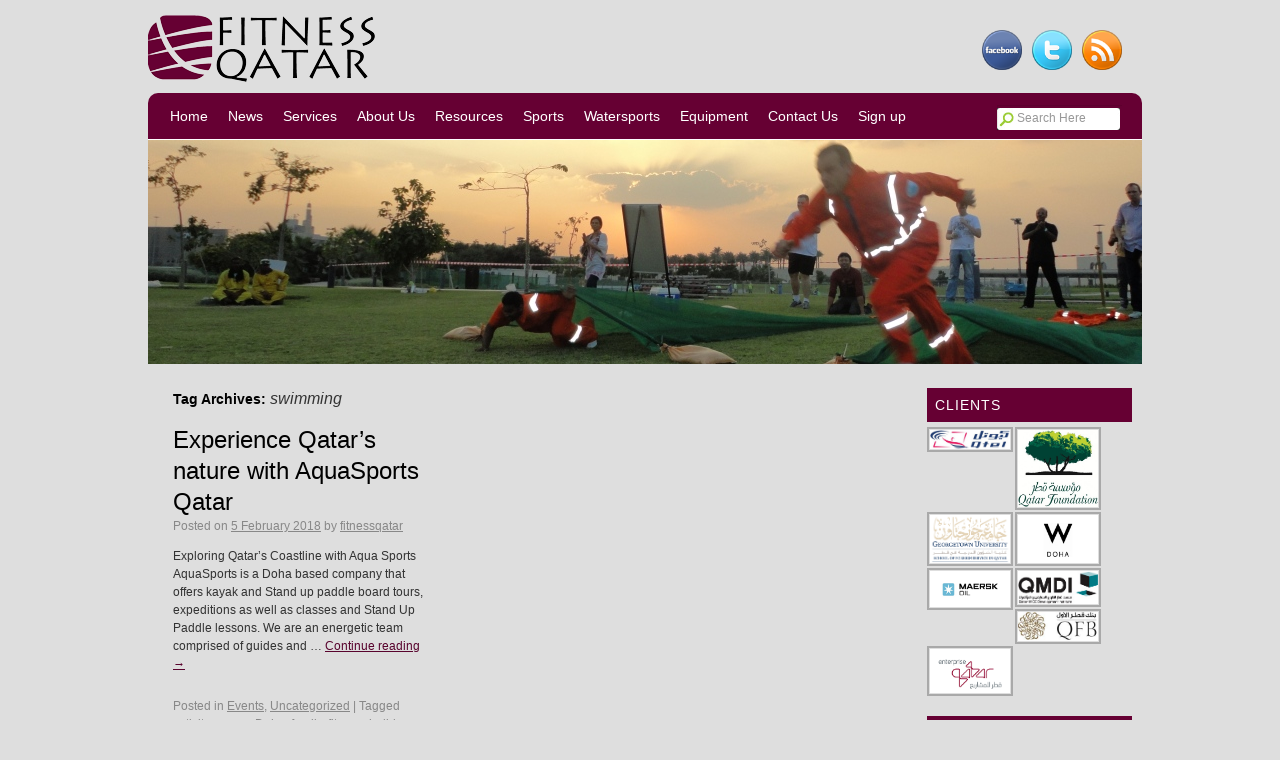

--- FILE ---
content_type: text/html; charset=UTF-8
request_url: http://www.fitnessqatar.com/tag/swimming/
body_size: 9331
content:
<!DOCTYPE html>
<html lang="en-US" xmlns:fb="http://ogp.me/ns/fb#" xmlns:addthis="http://www.addthis.com/help/api-spec" >
<head>
<meta charset="UTF-8" />
<title>swimming | Fitness Qatar</title>
<link rel="profile" href="http://gmpg.org/xfn/11" />
<link rel="stylesheet" type="text/css" media="all" href="http://www.fitnessqatar.com/wp-content/themes/fitnessqatar/style.css" />
<link rel="pingback" href="http://www.fitnessqatar.com/xmlrpc.php" />
<link rel='dns-prefetch' href='//s.w.org' />
<link rel="alternate" type="application/rss+xml" title="Fitness Qatar &raquo; Feed" href="http://www.fitnessqatar.com/feed/" />
<link rel="alternate" type="application/rss+xml" title="Fitness Qatar &raquo; Comments Feed" href="http://www.fitnessqatar.com/comments/feed/" />
<link rel="alternate" type="application/rss+xml" title="Fitness Qatar &raquo; swimming Tag Feed" href="http://www.fitnessqatar.com/tag/swimming/feed/" />
		<script type="text/javascript">
			window._wpemojiSettings = {"baseUrl":"https:\/\/s.w.org\/images\/core\/emoji\/12.0.0-1\/72x72\/","ext":".png","svgUrl":"https:\/\/s.w.org\/images\/core\/emoji\/12.0.0-1\/svg\/","svgExt":".svg","source":{"concatemoji":"http:\/\/www.fitnessqatar.com\/wp-includes\/js\/wp-emoji-release.min.js?ver=5.4.18"}};
			/*! This file is auto-generated */
			!function(e,a,t){var n,r,o,i=a.createElement("canvas"),p=i.getContext&&i.getContext("2d");function s(e,t){var a=String.fromCharCode;p.clearRect(0,0,i.width,i.height),p.fillText(a.apply(this,e),0,0);e=i.toDataURL();return p.clearRect(0,0,i.width,i.height),p.fillText(a.apply(this,t),0,0),e===i.toDataURL()}function c(e){var t=a.createElement("script");t.src=e,t.defer=t.type="text/javascript",a.getElementsByTagName("head")[0].appendChild(t)}for(o=Array("flag","emoji"),t.supports={everything:!0,everythingExceptFlag:!0},r=0;r<o.length;r++)t.supports[o[r]]=function(e){if(!p||!p.fillText)return!1;switch(p.textBaseline="top",p.font="600 32px Arial",e){case"flag":return s([127987,65039,8205,9895,65039],[127987,65039,8203,9895,65039])?!1:!s([55356,56826,55356,56819],[55356,56826,8203,55356,56819])&&!s([55356,57332,56128,56423,56128,56418,56128,56421,56128,56430,56128,56423,56128,56447],[55356,57332,8203,56128,56423,8203,56128,56418,8203,56128,56421,8203,56128,56430,8203,56128,56423,8203,56128,56447]);case"emoji":return!s([55357,56424,55356,57342,8205,55358,56605,8205,55357,56424,55356,57340],[55357,56424,55356,57342,8203,55358,56605,8203,55357,56424,55356,57340])}return!1}(o[r]),t.supports.everything=t.supports.everything&&t.supports[o[r]],"flag"!==o[r]&&(t.supports.everythingExceptFlag=t.supports.everythingExceptFlag&&t.supports[o[r]]);t.supports.everythingExceptFlag=t.supports.everythingExceptFlag&&!t.supports.flag,t.DOMReady=!1,t.readyCallback=function(){t.DOMReady=!0},t.supports.everything||(n=function(){t.readyCallback()},a.addEventListener?(a.addEventListener("DOMContentLoaded",n,!1),e.addEventListener("load",n,!1)):(e.attachEvent("onload",n),a.attachEvent("onreadystatechange",function(){"complete"===a.readyState&&t.readyCallback()})),(n=t.source||{}).concatemoji?c(n.concatemoji):n.wpemoji&&n.twemoji&&(c(n.twemoji),c(n.wpemoji)))}(window,document,window._wpemojiSettings);
		</script>
		<style type="text/css">
img.wp-smiley,
img.emoji {
	display: inline !important;
	border: none !important;
	box-shadow: none !important;
	height: 1em !important;
	width: 1em !important;
	margin: 0 .07em !important;
	vertical-align: -0.1em !important;
	background: none !important;
	padding: 0 !important;
}
</style>
	<link rel='stylesheet' id='wp-block-library-css'  href='http://www.fitnessqatar.com/wp-includes/css/dist/block-library/style.min.css?ver=5.4.18' type='text/css' media='all' />
<link rel='stylesheet' id='YoutubeShortcodeMargenn-css'  href='http://www.fitnessqatar.com/wp-content/plugins/youtube-shortcode/youtube-shortcode.css?ver=5.4.18' type='text/css' media='all' />
<script type='text/javascript' src='http://www.fitnessqatar.com/wp-content/plugins/tabber-tabs-widget/js/tabber-minimized.js?ver=5.4.18'></script>
<script type='text/javascript' src='http://www.fitnessqatar.com/wp-includes/js/jquery/jquery.js?ver=1.12.4-wp'></script><script>jQueryWP = jQuery;</script>
<script type='text/javascript' src='http://www.fitnessqatar.com/wp-includes/js/jquery/jquery-migrate.min.js?ver=1.4.1'></script>
<script type='text/javascript' src='http://www.fitnessqatar.com/wp-content/plugins/cimy-header-image-rotator/js/jquery.cross-slide.min.js?ver=5.4.18'></script>
<link rel='https://api.w.org/' href='http://www.fitnessqatar.com/wp-json/' />
<link rel="EditURI" type="application/rsd+xml" title="RSD" href="http://www.fitnessqatar.com/xmlrpc.php?rsd" />
<link rel="wlwmanifest" type="application/wlwmanifest+xml" href="http://www.fitnessqatar.com/wp-includes/wlwmanifest.xml" /> 
<meta name="generator" content="WordPress 5.4.18" />
<!--	Start code from Cimy Header Image Rotator 6.1.1	Copyright (c) 2009-2013 Marco Cimmino	http://www.marcocimmino.net/cimy-wordpress-plugins/cimy-header-image-rotator/	-->

<script type="text/javascript" language="javascript">
jQuery(document).ready(function($) {
  $(function() {
   var myid = $('#cimy_div_id');
   if (myid[0]) {
    $('#cimy_div_id').crossSlide({
      sleep: 3,
      fade: 2
    }, [
	{ src: 'http://www.fitnessqatar.com/wp-content/Cimy_Header_Images/0/banner.jpg'},
	{ src: 'http://www.fitnessqatar.com/wp-content/Cimy_Header_Images/0/fitnessqatar_header1.jpg'},
	{ src: 'http://www.fitnessqatar.com/wp-content/Cimy_Header_Images/0/fitnessqatar_header2.jpg'},
	{ src: 'http://www.fitnessqatar.com/wp-content/Cimy_Header_Images/0/fitnessqatar_header3.jpg'},
	{ src: 'http://www.fitnessqatar.com/wp-content/Cimy_Header_Images/0/fitnessqatar_header4.jpg'},
	{ src: 'http://www.fitnessqatar.com/wp-content/Cimy_Header_Images/0/balance banner 2.jpg'}
       ]);
   }
  });
});
</script>
<!--	End of code from Cimy Header Image Rotator	-->
<!-- <meta name="NextGEN" version="2.1.15" /> -->
<script type='text/javascript' src='http://www.fitnessqatar.com/wp-includes/js/tw-sack.min.js?ver=1.6.1'></script>
		<script type="text/javascript">
			function quick_contact_send() { //Send Message Ajax Call
				//Deactivate submit button 
				var submit_button = document.getElementById('quick_contact_submit');
				submit_button.disabled = true;
				//Get Input Fields (Clear them if they are the autofill message)
				var name = document.getElementById('quick_contact_name').value;
				if(name == "Please enter your name...")
					name = "";
				var email = document.getElementById('quick_contact_email').value;
				if(email == "So that we can reply to you...")
					email = "";
				var phone = document.getElementById('quick_contact_phone').value;
				if(phone == "So that we can reply to you...")
					phone = "";
				var message = document.getElementById('quick_contact_message').value;
				if(message == "Questions? Comments? Enter them here (no HTML please)...")
					message = "";
				var captcha = document.getElementById('quick_contact_captcha_text').value;
				if(captcha == "Type text at left...")
					captcha = "";
				//Ensure that there is at least a name and an email or phone
				var error_default = "Please fill out the following before submitting:\n";
				var error = error_default;
				if(name == "" || name == null)
					error += "  - Please enter your name.\n";
				if((email == "" || email == null) && (phone == "" || phone == null)) 
					if(error != "") error += "  - Please enter either a phone number or email for us to contact you.\n";
				if(captcha == "" || captcha == null)
					error += "  - Please enter the text from the image.\n";
				if(error != error_default) {
					submit_button.disabled = false;
					alert(error);
					return;
				}
				//If the message is empty ask the user to conferm that they ment to hit the submit button
				if(message == "" && !confirm("Are you sure you want to send without entering a message?")) {
					submit_button.disabled = false;
					return;
				}
				//Display processing message
				submit_message = document.getElementById('quick_contact_submit_message');
				submit_message.className = "quick_contact_message";
				submit_message.innerHTML = "Submitting Message, Please Wait...";
				//Build SACK Call
				var mysack = new sack("http://www.fitnessqatar.com/wp-content/plugins/quick-contact/quick-contact.php");
				mysack.execute = 1;
				mysack.method = 'POST';
				mysack.setVar("quick_contact_name",name);
				mysack.setVar("quick_contact_email",email);
				mysack.setVar("quick_contact_phone",phone);
				mysack.setVar("quick_contact_message",message);
				mysack.setVar("quick_contact_captcha",captcha);
				mysack.setVar("quick_contact_action","send_message");
				mysack.onError = function() { alert('An ajax error occured while sending your message. Please reload the page and try again.') };
				mysack.runAJAX();//excecute
				return;
			}
			
			function quick_contact_reset_form() { //Reset Form Javascript Call
				document.getElementById('quick_contact_form').innerHTML = '<table width=\'100%\'  border=\'0\' cellspacing=\'0\' cellpadding=\'0\'><tr><th>Name:</th><td><input type=\'text\' id=\'quick_contact_name\' class=\'quick_contact_faded\' value=\'Please enter your name...\' maxlength=\'100\' onFocus=\'if(this.value == "Please enter your name..."){ this.value = ""; this.className = "quick_contact_focused"; }\'/></td></tr><tr><th>Email:</th><td><input type=\'text\' id=\'quick_contact_email\' class=\'quick_contact_faded\' value=\'So that we can reply to you...\' maxlength=\'150\' onFocus=\'if(this.value == "So that we can reply to you..."){ this.value = ""; this.className = "quick_contact_focused"; };\'/></td></tr><tr><th>Phone:</th><td><input type=\'text\' id=\'quick_contact_phone\' class=\'quick_contact_faded\' value=\'So that we can reply to you...\' maxlength=\'100\' onFocus=\'if(this.value == "So that we can reply to you..."){ this.value = ""; this.className = "quick_contact_focused"; };\'/></td></tr><tr><th>Message:</th><td><textarea id=\'quick_contact_message\' class=\'quick_contact_faded\' onFocus=\'if(this.value == "Questions? Comments? Enter them here (no HTML please)..."){ this.value = ""; this.className = "quick_contact_focused"; };\'>Questions? Comments? Enter them here (no HTML please)...</textarea></td></tr><tr><th><img id=\'quick_contact_captcha\' src=\'?quick_contact_action=get_captcha\' align=\'right\'/></th><td><input type=\'text\' id=\'quick_contact_captcha_text\' class=\'quick_contact_faded\' style=\'width:110px;\' value=\'Type text at left...\' maxlength=\'20\' onFocus=\'if(this.value == "Type text at left..."){ this.value = ""; this.className = "quick_contact_focused"; };\'/> <small><a href=\'javascript:quick_contact_reset_captcha();\'>I can\'t read the text, please reset it.</a></small></td></tr><tr><th>&nbsp;</th><td style=\'padding-top:2px;\'><input type=\'submit\' id=\'quick_contact_submit\' value=\'Send\' onClick=\'quick_contact_send(); return false;\' style=\'width:50px;\'><input type=\'button\' id=\'quick_contact_cancel\' value=\'Cancel\' style=\'width:60px;\' onClick=\'quick_contact_reset_form();\'> <div id=\'quick_contact_submit_message\'>&nbsp;</div></td></tr><tr><th>&nbsp;</th><td></td></tr></table>';
			}
			
			var quick_contact_reset_captcha_count = 0;
			function quick_contact_reset_captcha() { //Reset Form Javascript Call
				quick_contact_reset_captcha_count++;
				document.getElementById('quick_contact_captcha').src = 'http://www.fitnessqatar.com/wp-content/plugins/quick-contact/quick-contact.php?quick_contact_action=get_captcha&count='+quick_contact_reset_captcha_count;
			}
		</script>
	<script type='text/javascript'>
window.___gcfg = {lang: 'en'};
(function() 
{var po = document.createElement('script');
po.type = 'text/javascript'; po.async = true;po.src = 'https://apis.google.com/js/plusone.js';
var s = document.getElementsByTagName('script')[0];
s.parentNode.insertBefore(po, s);
})();</script>
<!-- Wordpress SEO Plugin by Mervin Praison ( http://mervin.info/seo-wordpress/ ) --> 

<!-- End of Wordpress SEO Plugin by Mervin Praison --> 
<script type="text/javascript">document.write('<style type="text/css">.tabber{display:none;}<\/style>');</script><link rel="stylesheet" type="text/css" media="screen" href="http://www.fitnessqatar.com/wp-content/plugins/tabber-tabs-widget/tabber.css" /><link  href="http://fonts.googleapis.com/css?family=Allerta:regular" rel="stylesheet" type="text/css" >
<script type="text/javascript" src="http://www.fitnessqatar.com/wp-content/themes/fitnessqatar/js/swfobject.js"></script>
<script type="text/javascript">
	swfobject.registerObject("myId", "9.0.0", "http://www.fitnessqatar.com/wp-content/themes/fitnessqatar/images/expressInstall.swf");
</script>

<style type="text/css">
#cimy_div_id {
	float: left;
	border: none;
	width: 994px;
	height: 224px;
	margin:0 0 2em 0;
}
div.cimy_div_id_caption {
	position: absolute;
	margin-top: 175px;
	margin-left: -75px;
	width: 150px;
	text-align: center;
	left: 50%;
	padding: 5px 10px;
	background: black;
	color: white;
	font-family: sans-serif;
	border-radius: 10px;
	display: none;
	z-index: 2;
}
</style>

<link rel='stylesheet' id='addthis_output-css'  href='http://www.fitnessqatar.com/wp-content/plugins/addthis/css/output.css?ver=5.4.18' type='text/css' media='all' />
<link rel='stylesheet' id='nextgen_widgets_style-css'  href='http://www.fitnessqatar.com/wp-content/plugins/nextgen-gallery/products/photocrati_nextgen/modules/widget/static/widgets.min.css?ver=5.4.18' type='text/css' media='all' />
<link rel='stylesheet' id='nextgen_basic_thumbnails_style-css'  href='http://www.fitnessqatar.com/wp-content/plugins/nextgen-gallery/products/photocrati_nextgen/modules/nextgen_basic_gallery/static/thumbnails/nextgen_basic_thumbnails.min.css?ver=5.4.18' type='text/css' media='all' />
<link rel='stylesheet' id='ngg_trigger_buttons-css'  href='http://www.fitnessqatar.com/wp-content/plugins/nextgen-gallery/products/photocrati_nextgen/modules/nextgen_gallery_display/static/trigger_buttons.min.css?ver=5.4.18' type='text/css' media='all' />
<link rel='stylesheet' id='fontawesome-css'  href='http://www.fitnessqatar.com/wp-content/plugins/nextgen-gallery/products/photocrati_nextgen/modules/nextgen_gallery_display/static/fontawesome/font-awesome.min.css?ver=5.4.18' type='text/css' media='all' />
<link rel='stylesheet' id='nextgen_pagination_style-css'  href='http://www.fitnessqatar.com/wp-content/plugins/nextgen-gallery/products/photocrati_nextgen/modules/nextgen_pagination/static/style.min.css?ver=5.4.18' type='text/css' media='all' />
<link rel='stylesheet' id='nggallery-css'  href='http://www.fitnessqatar.com/wp-content/plugins/nextgen-gallery/products/photocrati_nextgen/modules/ngglegacy/css/nggallery.css?ver=5.4.18' type='text/css' media='all' />
</head>

<body class="archive tag tag-swimming tag-103">
<div id="wrapper" class="hfeed">
	<div id="header">
		<div id="masthead">
			<div id="branding" role="banner">
								<div id="site-title">
					<span>
						<a href="http://www.fitnessqatar.com/" title="Fitness Qatar" rel="home"><img src="http://www.fitnessqatar.com/wp-content/themes/fitnessqatar/images/fitnessqatar_logo.png" alt="Fitness Qatar" title="Fitness Qatar"/></a>
					</span>
				</div>
				<div id="site-description">
					<ul>
						<li><a href="http://www.facebook.com/fitnessqatar" target="_blank"><img src="http://www.fitnessqatar.com/wp-content/themes/fitnessqatar/images/facebook-64x64.png" alt="Follow us on Facebook" border="0" width="40"/></a></li>
						<li><a href="http://www.twitter.com/bootcampqatar" target="_blank"><img src="http://www.fitnessqatar.com/wp-content/themes/fitnessqatar/images/twitter-64x64.png" alt="Follow us on Twitter" border="0" width="40"/></a></li>
						<li><a href="feed"><img src="http://www.fitnessqatar.com/wp-content/themes/fitnessqatar/images/rss-64x64.png" alt="RSS Feed" border="0" width="40"/></a></li>
					</ul>
				</div>

				<div id="access" role="navigation">
			  				<div class="skip-link screen-reader-text"><a href="#content" title="Skip to content">Skip to content</a></div>
								<div class="menu-header"><ul id="menu-main-menu" class="menu"><li id="menu-item-134" class="menu-item menu-item-type-custom menu-item-object-custom menu-item-home menu-item-134"><a href="http://www.fitnessqatar.com">Home</a></li>
<li id="menu-item-503" class="menu-item menu-item-type-post_type menu-item-object-page current_page_parent menu-item-503"><a href="http://www.fitnessqatar.com/blog/">News</a></li>
<li id="menu-item-25" class="menu-item menu-item-type-post_type menu-item-object-page menu-item-has-children menu-item-25"><a href="http://www.fitnessqatar.com/services/">Services</a>
<ul class="sub-menu">
	<li id="menu-item-640" class="menu-item menu-item-type-post_type menu-item-object-page menu-item-640"><a href="http://www.fitnessqatar.com/crossfit/">CrossFit</a></li>
	<li id="menu-item-589" class="menu-item menu-item-type-post_type menu-item-object-page menu-item-589"><a href="http://www.fitnessqatar.com/team-building-events/">Team building events</a></li>
	<li id="menu-item-155" class="menu-item menu-item-type-post_type menu-item-object-page menu-item-155"><a href="http://www.fitnessqatar.com/services/corporate-wellness/">Corporate Wellness</a></li>
	<li id="menu-item-525" class="menu-item menu-item-type-post_type menu-item-object-page menu-item-525"><a href="http://www.fitnessqatar.com/qatar-national-sports-day-events/">Qatar National Sports Day Events</a></li>
	<li id="menu-item-137" class="menu-item menu-item-type-post_type menu-item-object-page menu-item-137"><a href="http://www.fitnessqatar.com/bootcamp/">Bootcamp</a></li>
	<li id="menu-item-128" class="menu-item menu-item-type-post_type menu-item-object-page menu-item-128"><a href="http://www.fitnessqatar.com/services/training/">Personal Training</a></li>
	<li id="menu-item-244" class="menu-item menu-item-type-post_type menu-item-object-page menu-item-244"><a href="http://www.fitnessqatar.com/strength-and-conditioning/">Strength and Conditioning</a></li>
</ul>
</li>
<li id="menu-item-20" class="menu-item menu-item-type-post_type menu-item-object-page menu-item-has-children menu-item-20"><a href="http://www.fitnessqatar.com/about-us/">About Us</a>
<ul class="sub-menu">
	<li id="menu-item-507" class="menu-item menu-item-type-post_type menu-item-object-page menu-item-507"><a href="http://www.fitnessqatar.com/policies-and-tcs/">Policies and T&#038;Cs</a></li>
</ul>
</li>
<li id="menu-item-24" class="menu-item menu-item-type-post_type menu-item-object-page menu-item-has-children menu-item-24"><a href="http://www.fitnessqatar.com/resources/">Resources</a>
<ul class="sub-menu">
	<li id="menu-item-608" class="menu-item menu-item-type-post_type menu-item-object-page menu-item-608"><a href="http://www.fitnessqatar.com/exercises-and-demos/">Exercises and Demos</a></li>
</ul>
</li>
<li id="menu-item-26" class="menu-item menu-item-type-post_type menu-item-object-page menu-item-26"><a href="http://www.fitnessqatar.com/sports/">Sports</a></li>
<li id="menu-item-227" class="menu-item menu-item-type-post_type menu-item-object-page menu-item-227"><a href="http://www.fitnessqatar.com/watersports/">Watersports</a></li>
<li id="menu-item-22" class="menu-item menu-item-type-post_type menu-item-object-page menu-item-22"><a href="http://www.fitnessqatar.com/equipment/">Equipment</a></li>
<li id="menu-item-21" class="menu-item menu-item-type-post_type menu-item-object-page menu-item-21"><a href="http://www.fitnessqatar.com/contact-us/">Contact Us</a></li>
<li id="menu-item-398" class="menu-item menu-item-type-post_type menu-item-object-page menu-item-has-children menu-item-398"><a href="https://clients.mindbodyonline.com/asp/home.asp?studioid=27866">Sign up</a>
<ul class="sub-menu">
	<li id="menu-item-519" class="menu-item menu-item-type-post_type menu-item-object-page menu-item-519"><a href="http://www.fitnessqatar.com/mindbody-help/">Mindbody help</a></li>
</ul>
</li>
</ul></div>
				<div class="searchbox"><form method="get" id="searchform" action="http://www.fitnessqatar.com/">
	<div>
		<input type="text" value="Search Here" name="s" id="s" onfocus="if (this.value == 'Search Here') {this.value = '';}" onblur="if (this.value == '') {this.value = 'Search Here';}" class="search-box-bg"/>
	</div>
</form></div>
			</div><!-- #access -->
				
				<div id="cimy_div_id">Loading images...</div>
				<div class="cimy_div_id_caption"></div>
				<noscript>
					<div id="cimy_div_id_nojs">
						<img id="cimy_img_id" src="" alt="" />
					</div>
				</noscript>

			</div><!-- #branding -->

			
		</div><!-- #masthead -->
	</div><!-- #header -->
		<div id="container">
			<div id="content" role="main">

				<h1 class="page-title">Tag Archives: <span>swimming</span></h1>






			<div id="post-696" class="post-696 post type-post status-publish format-standard hentry category-events-2 category-uncategorized tag-activity tag-canoe tag-doha tag-family tag-fitness tag-holiday tag-kayak tag-kitesurfing tag-mangrove tag-nature tag-qatar tag-sup tag-swimming tag-trip tag-watersports">
			<h2 class="entry-title"><a href="http://www.fitnessqatar.com/experience-qatars-nature-with-aquasports-qatar/" title="Permalink to Experience Qatar&#8217;s nature with AquaSports Qatar" rel="bookmark">Experience Qatar&#8217;s nature with AquaSports Qatar</a></h2>

			<div class="entry-meta">
				<span class="meta-prep meta-prep-author">Posted on</span> <a href="http://www.fitnessqatar.com/experience-qatars-nature-with-aquasports-qatar/" title="13:01" rel="bookmark"><span class="entry-date">5 February 2018</span></a> <span class="meta-sep">by</span> <span class="author vcard"><a class="url fn n" href="http://www.fitnessqatar.com/author/fitnessqatar/" title="View all posts by fitnessqatar">fitnessqatar</a></span>			</div><!-- .entry-meta -->

				<div class="entry-summary">
				<p>Exploring Qatar&#8217;s Coastline with Aqua Sports AquaSports is a Doha based company that offers kayak and Stand up paddle board tours, expeditions as well as classes and Stand Up Paddle lessons. We are an energetic team comprised of guides and &hellip; <a href="http://www.fitnessqatar.com/experience-qatars-nature-with-aquasports-qatar/">Continue reading <span class="meta-nav">&rarr;</span></a></p>
<div class="addthis_toolbox addthis_default_style addthis_32x32_style" addthis:url='http://www.fitnessqatar.com/experience-qatars-nature-with-aquasports-qatar/' addthis:title='Experience Qatar&#8217;s nature with AquaSports Qatar' >
                    <a class="addthis_button_preferred_1"></a><br />
                    <a class="addthis_button_preferred_2"></a><br />
                    <a class="addthis_button_preferred_3"></a><br />
                    <a class="addthis_button_preferred_4"></a><br />
                    <a class="addthis_button_compact"></a><br />
                    <a class="addthis_counter addthis_bubble_style"></a>
                </div>
			</div><!-- .entry-summary -->
	
			<div class="entry-utility">
									<span class="cat-links">
						<span class="entry-utility-prep entry-utility-prep-cat-links">Posted in</span> <a href="http://www.fitnessqatar.com/category/events-2/" rel="category tag">Events</a>, <a href="http://www.fitnessqatar.com/category/uncategorized/" rel="category tag">Uncategorized</a>					</span>
					<span class="meta-sep">|</span>
													<span class="tag-links">
						<span class="entry-utility-prep entry-utility-prep-tag-links">Tagged</span> <a href="http://www.fitnessqatar.com/tag/activity/" rel="tag">activity</a>, <a href="http://www.fitnessqatar.com/tag/canoe/" rel="tag">canoe</a>, <a href="http://www.fitnessqatar.com/tag/doha/" rel="tag">Doha</a>, <a href="http://www.fitnessqatar.com/tag/family/" rel="tag">family</a>, <a href="http://www.fitnessqatar.com/tag/fitness/" rel="tag">fitness</a>, <a href="http://www.fitnessqatar.com/tag/holiday/" rel="tag">holiday</a>, <a href="http://www.fitnessqatar.com/tag/kayak/" rel="tag">kayak</a>, <a href="http://www.fitnessqatar.com/tag/kitesurfing/" rel="tag">kitesurfing</a>, <a href="http://www.fitnessqatar.com/tag/mangrove/" rel="tag">mangrove</a>, <a href="http://www.fitnessqatar.com/tag/nature/" rel="tag">nature</a>, <a href="http://www.fitnessqatar.com/tag/qatar/" rel="tag">qatar</a>, <a href="http://www.fitnessqatar.com/tag/sup/" rel="tag">SUP</a>, <a href="http://www.fitnessqatar.com/tag/swimming/" rel="tag">swimming</a>, <a href="http://www.fitnessqatar.com/tag/trip/" rel="tag">trip</a>, <a href="http://www.fitnessqatar.com/tag/watersports/" rel="tag">watersports</a>					</span>
					<span class="meta-sep">|</span>
								<span class="comments-link"><a href="http://www.fitnessqatar.com/experience-qatars-nature-with-aquasports-qatar/#respond">Leave a comment</a></span>
							</div><!-- .entry-utility -->
		</div><!-- #post-## -->

		
	

			</div><!-- #content -->
		</div><!-- #container -->


		<div id="primary" class="widget-area" role="complementary">
			<ul class="xoxo">

<li id="ngg-images-3" class="widget-container ngg_images"><div class="hslice" id="ngg-webslice"><h3 class="entry-title widget-title">CLIENTS</h3><div class="ngg-widget entry-content">
            <a href="http://www.fitnessqatar.com/wp-content/gallery/clients/qtel-logo1.jpg"
           title=" "
           data-image-id='13'
                      ><img title="qtellogo"
                 alt="qtellogo"
                 src="http://www.fitnessqatar.com/wp-content/gallery/clients/qtel-logo1.jpg"
                 width="80"
                 height="80"
            /></a>
            <a href="http://www.fitnessqatar.com/wp-content/gallery/clients/qatar-foundation-300x289.jpg"
           title=" "
           data-image-id='14'
                      ><img title="qatar-foundation-300x289"
                 alt="qatar-foundation-300x289"
                 src="http://www.fitnessqatar.com/wp-content/gallery/clients/qatar-foundation-300x289.jpg"
                 width="80"
                 height="80"
            /></a>
            <a href="http://www.fitnessqatar.com/wp-content/gallery/clients/georgetownlogoprint.png"
           title=" "
           data-image-id='15'
                      ><img title="georgetownlogoprint"
                 alt="georgetownlogoprint"
                 src="http://www.fitnessqatar.com/wp-content/gallery/clients/georgetownlogoprint.png"
                 width="80"
                 height="80"
            /></a>
            <a href="http://www.fitnessqatar.com/wp-content/gallery/clients/whotel-doha.png"
           title=" "
           data-image-id='16'
                      ><img title="whotel-doha"
                 alt="whotel-doha"
                 src="http://www.fitnessqatar.com/wp-content/gallery/clients/whotel-doha.png"
                 width="80"
                 height="80"
            /></a>
            <a href="http://www.fitnessqatar.com/wp-content/gallery/clients/maersk%2520logo2.jpg"
           title=" "
           data-image-id='17'
                      ><img title="maersk%20logo2"
                 alt="maersk%20logo2"
                 src="http://www.fitnessqatar.com/wp-content/gallery/clients/maersk%2520logo2.jpg"
                 width="80"
                 height="80"
            /></a>
            <a href="http://www.fitnessqatar.com/wp-content/gallery/clients/qmdi_logo.jpg"
           title=" "
           data-image-id='18'
                      ><img title="qmdi_logo"
                 alt="qmdi_logo"
                 src="http://www.fitnessqatar.com/wp-content/gallery/clients/qmdi_logo.jpg"
                 width="80"
                 height="80"
            /></a>
            <a href="http://www.fitnessqatar.com/wp-content/gallery/clients/qfb-logo.png"
           title=" "
           data-image-id='19'
                      ><img title="qfb-logo"
                 alt="qfb-logo"
                 src="http://www.fitnessqatar.com/wp-content/gallery/clients/qfb-logo.png"
                 width="80"
                 height="80"
            /></a>
            <a href="http://www.fitnessqatar.com/wp-content/gallery/clients/logo.gif"
           title=" "
           data-image-id='20'
                      ><img title="logo"
                 alt="logo"
                 src="http://www.fitnessqatar.com/wp-content/gallery/clients/logo.gif"
                 width="80"
                 height="80"
            /></a>
    </div>

</div></li>		<li id="recent-posts-2" class="widget-container widget_recent_entries">		<h3 class="widget-title">Recent Posts</h3>		<ul>
											<li>
					<a href="http://www.fitnessqatar.com/experience-qatars-nature-with-aquasports-qatar/">Experience Qatar&#8217;s nature with AquaSports Qatar</a>
									</li>
											<li>
					<a href="http://www.fitnessqatar.com/why-team-building-is-the-best-investment-your-company-can-make/">Why team building is the best investment your company can make</a>
									</li>
											<li>
					<a href="http://www.fitnessqatar.com/from-the-head-coach-at-crossfit-quwwa-qatars-first-crossfit-gym/">From the Head Coach at CrossFit Quwwa &#8211; Qatar&#8217;s first CrossFit gym</a>
									</li>
											<li>
					<a href="http://www.fitnessqatar.com/who-are-fitness-qatar/">Who are Fitness Qatar?</a>
									</li>
											<li>
					<a href="http://www.fitnessqatar.com/case-study-safliyah-island-event-for-arabic-debating-championships/">Case Study &#8211; Safliyah Island event for Arabic Debating championships</a>
									</li>
					</ul>
		</li>			</ul>
		</div><!-- #primary .widget-area -->

	</div><!-- #main -->

	<div id="footer" role="contentinfo">
		<div id="colophon">
			<div id="site-info">
				&copy; 1999 - 2011 Fitness Qatar.  All Rights Reserved. 
			</div><!-- #site-info -->

			<div id="poweredby">
				Powered by <a href="#">Dubai Net Solutions</a>
			</div><!-- #site-generator -->

		</div><!-- #colophon -->
	</div><!-- #footer -->

</div><!-- #wrapper -->

<!-- ngg_resource_manager_marker --><script type='text/javascript' src='http://www.fitnessqatar.com/wp-includes/js/wp-embed.min.js?ver=5.4.18'></script>
<script type='text/javascript'>
/* <![CDATA[ */
var photocrati_ajax = {"url":"http:\/\/www.fitnessqatar.com\/?photocrati_ajax=1","wp_home_url":"http:\/\/www.fitnessqatar.com","wp_site_url":"http:\/\/www.fitnessqatar.com","wp_root_url":"http:\/\/www.fitnessqatar.com","wp_plugins_url":"http:\/\/www.fitnessqatar.com\/wp-content\/plugins","wp_content_url":"http:\/\/www.fitnessqatar.com\/wp-content","wp_includes_url":"http:\/\/www.fitnessqatar.com\/wp-includes\/","ngg_param_slug":"nggallery"};
/* ]]> */
</script>
<script type='text/javascript' src='http://www.fitnessqatar.com/wp-content/plugins/nextgen-gallery/products/photocrati_nextgen/modules/ajax/static/ajax.min.js?ver=5.4.18'></script>
<script type='text/javascript'>
/* <![CDATA[ */

var galleries = {};
galleries.gallery_1e79842d05d8271c159ea59470e5747b = {"id":null,"source":"random_images","container_ids":["2"],"gallery_ids":[],"album_ids":[],"tag_ids":[],"display_type":"photocrati-nextgen_basic_thumbnails","exclusions":[],"order_by":"sortorder","order_direction":"ASC","image_ids":[],"entity_ids":[],"tagcloud":false,"inner_content":null,"returns":"included","slug":"widget-ngg-images-3","display_settings":{"use_lightbox_effect":true,"images_per_page":10,"number_of_columns":0,"thumbnail_width":100,"thumbnail_height":75,"show_all_in_lightbox":false,"ajax_pagination":0,"use_imagebrowser_effect":false,"template":"\/home\/fitqatar\/fitnessqatar.me\/wp-content\/plugins\/nextgen-gallery\/products\/photocrati_nextgen\/modules\/widget\/templates\/display_gallery.php","display_no_images_error":1,"disable_pagination":true,"show_slideshow_link":false,"slideshow_link_text":"[Show as slideshow]","override_thumbnail_settings":0,"thumbnail_quality":"100","thumbnail_crop":1,"thumbnail_watermark":0,"ngg_triggers_display":"never","maximum_entity_count":10,"image_type":"full","show_thumbnail_link":false,"image_width":80,"image_height":80,"widget_setting_title":"CLIENTS","widget_setting_before_widget":"<li id=\"ngg-images-3\" class=\"widget-container ngg_images\"><div class=\"hslice\" id=\"ngg-webslice\">","widget_setting_before_title":"<h3 class=\"entry-title widget-title\">","widget_setting_after_widget":"<\/div><\/li>","widget_setting_after_title":"<\/h3>","widget_setting_width":80,"widget_setting_height":80,"widget_setting_show_setting":"original","widget_setting_widget_id":"ngg-images-3"},"excluded_container_ids":[],"sortorder":[],"maximum_entity_count":10,"__defaults_set":true,"variation":5,"_errors":[],"ID":"1e79842d05d8271c159ea59470e5747b"};
galleries.gallery_1e79842d05d8271c159ea59470e5747b.wordpress_page_root = "http:\/\/www.fitnessqatar.com\/experience-qatars-nature-with-aquasports-qatar\/";
var nextgen_lightbox_settings = {"static_path":"http:\/\/www.fitnessqatar.com\/wp-content\/plugins\/nextgen-gallery\/products\/photocrati_nextgen\/modules\/lightbox\/static","context":"nextgen_images"};
/* ]]> */
</script>
<script type='text/javascript' src='http://www.fitnessqatar.com/wp-content/plugins/nextgen-gallery/products/photocrati_nextgen/modules/nextgen_gallery_display/static/common.min.js?ver=2.1.15'></script>
<script type='text/javascript' src='http://www.fitnessqatar.com/wp-content/plugins/nextgen-gallery/products/photocrati_nextgen/modules/nextgen_basic_gallery/static/thumbnails/nextgen_basic_thumbnails.min.js?ver=5.4.18'></script>
<script type='text/javascript' src='http://www.fitnessqatar.com/wp-content/plugins/nextgen-gallery/products/photocrati_nextgen/modules/lightbox/static/lightbox_context.min.js'></script>
<script data-cfasync="false" type="text/javascript">
var addthis_config = {"data_track_clickback":true,"ui_atversion":300,"ignore_server_config":true};
var addthis_share = {};
</script>
                <!-- AddThis Settings Begin -->
                <script data-cfasync="false" type="text/javascript">
                    var addthis_product = "wpp-5.2.0";
                    var wp_product_version = "wpp-5.2.0";
                    var wp_blog_version = "5.4.18";
                    var addthis_plugin_info = {"info_status":"enabled","cms_name":"WordPress","cms_version":"5.4.18","plugin_name":"AddThis Sharing Buttons","plugin_version":"5.2.0","anonymous_profile_id":"wp-02d8951be6519df92998e906e5a18c76","select_prefs":{"addthis_per_post_enabled":true,"addthis_above_enabled":false,"addthis_below_enabled":true,"addthis_sidebar_enabled":false,"addthis_above_showon_home":true,"addthis_below_showon_home":true,"addthis_above_showon_pages":true,"addthis_below_showon_pages":true,"addthis_above_showon_categories":true,"addthis_below_showon_categories":true,"addthis_above_showon_archives":true,"addthis_below_showon_archives":true,"addthis_above_showon_posts":true,"addthis_above_showon_excerpts":true,"addthis_below_showon_posts":true,"addthis_below_showon_excerpts":true,"addthis_sidebar_showon_home":true,"addthis_sidebar_showon_posts":true,"addthis_sidebar_showon_pages":true,"addthis_sidebar_showon_archives":true,"addthis_sidebar_showon_categories":true,"sharing_enabled_on_post_via_metabox":true},"page_info":{"template":"archives","post_type":""}};
                    if (typeof(addthis_config) == "undefined") {
                        var addthis_config = {"data_track_clickback":true,"ui_atversion":300,"ignore_server_config":true};
                    }
                    if (typeof(addthis_share) == "undefined") {
                        var addthis_share = {};
                    }
                    if (typeof(addthis_layers) == "undefined") {
                        var addthis_layers = {};
                    }
                </script>
                <script
                    data-cfasync="false"
                    type="text/javascript"
                    src="//s7.addthis.com/js/300/addthis_widget.js#pubid=ra-4e03184f0d407ac6 "
                    async="async"
                >
                </script>
                <script data-cfasync="false" type="text/javascript">
                    (function() {
                        var at_interval = setInterval(function () {
                            if(window.addthis) {
                                clearInterval(at_interval);
                                addthis.layers(addthis_layers);
                            }
                        },1000)
                    }());
                </script>
                <!--wp_footer-->
<script type="text/javascript">
var _gaq = _gaq || [];
_gaq.push(['_setAccount', 'UA-23571700-1']);
_gaq.push(['_trackPageview']);

(function() {
var ga = document.createElement('script'); ga.type = 'text/javascript'; ga.async = true;
ga.src = ('https:' == document.location.protocol ? 'https://ssl' : 'http://www') + '.google-analytics.com/ga.js';
var s = document.getElementsByTagName('script')[0]; s.parentNode.insertBefore(ga, s);
})();
</script>

</body>
</html>
